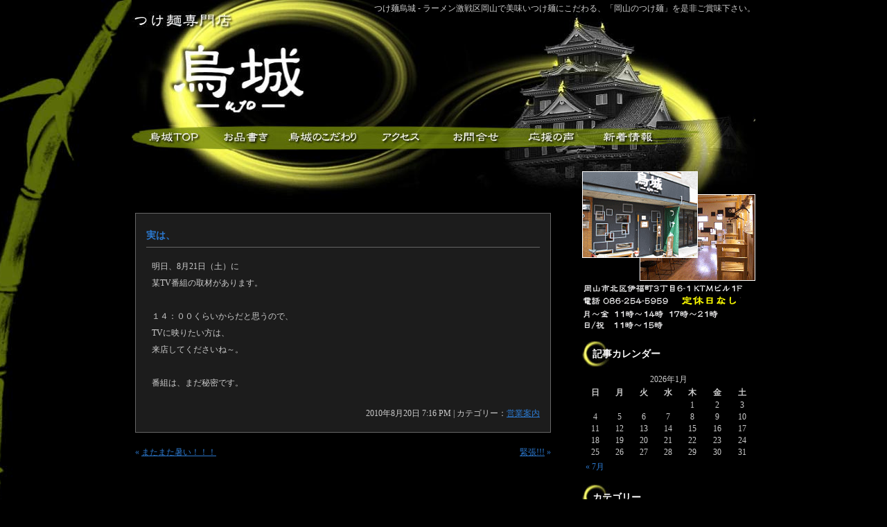

--- FILE ---
content_type: text/html; charset=UTF-8
request_url: http://tukemen-ujo.com/guide_1081
body_size: 3579
content:
<?xml version="1.0" encoding="UTF-8"?>
<!DOCTYPE html PUBLIC "-//W3C//DTD XHTML 1.0 Transitional//EN" "http://www.w3.org/TR/xhtml1/DTD/xhtml1-transitional.dtd">
<html xmlns="http://www.w3.org/1999/xhtml" xml:lang="ja-JP" lang="ja-JP">
<head>
<meta http-equiv="Content-Type" content="text/html;charset=UTF-8" />
<title>つけ麺烏城 &#8212; つけ麺烏城</title>
<link rel="alternate" type="application/rss+xml" title="RSSフィード" href="http://tukemen-ujo.com/feed" />
<link rel="alternate" media="handheld" type="text/html" href="http://tukemen-ujo.com/guide_1081" />
<link rel="index" title="つけ麺烏城" href="http://tukemen-ujo.com" />
<link rel="start" title="つけ麺専門店　烏城のホームページ公開しました。" href="http://tukemen-ujo.com/ujo_715" />
<link rel="prev" title="またまた暑い！！！" href="http://tukemen-ujo.com/jyousyu_1073" />
<link rel="next" title="緊張!!!" href="http://tukemen-ujo.com/jyousyu_1083" />
<link rel="canonical" href="http://tukemen-ujo.com/guide_1081" />
<link rel="shortlink" href="http://tukemen-ujo.com/?p=1081" />
<link rel="stylesheet" type="text/css" href="http://tukemen-ujo.com/wp-content/cache/head-cleaner/css/21be80ea9df8b520436eb7d0f49844b9.css" media="screen" />
<link rel="stylesheet" id="contact-form-7-css" href="http://tukemen-ujo.com/wp-content/plugins/contact-form-7/styles.css?ver=2.4.5" type="text/css" media="all" />
<script type="text/javascript" src="http://tukemen-ujo.com/wp-includes/js/prototype.js?ver=1.6.1"></script>
<script type="text/javascript" src="http://tukemen-ujo.com/wp-includes/js/scriptaculous/wp-scriptaculous.js?ver=1.8.3"></script>
<script type="text/javascript" src="http://tukemen-ujo.com/wp-includes/js/scriptaculous/effects.js?ver=1.8.3"></script>
<script type="text/javascript" src="http://tukemen-ujo.com/wp-content/cache/head-cleaner/js/2ca95f2794b61ad4d9eda6bc6ddf9c5d.js"></script>
<!-- HeadSpace SEO 3.6.34 by John Godley - urbangiraffe.com -->
<meta name="description" content="ラーメン激戦区岡山で、美味いつけ麺にこだわり続ける「つけ麺烏城」のホームページです。つけ麺のこと、スープのこと、その他身近な話題など、どんどん発信していきます。" />
<!-- HeadSpace -->
</head>
<body>
<div class="bg">
<div class="container">
<div class="header">
<h1><a href="http://tukemen-ujo.com">つけ麺烏城 - ラーメン激戦区岡山で美味いつけ麺にこだわる、「岡山のつけ麺」を是非ご賞味下さい。</a></h1>
</div>
<div class="pagemenu">
<ul>
<li class="menu01"><a href="http://tukemen-ujo.com" title="烏城トップページ">つけ麺烏城</a></li>
<li class="menu02"><a href="http://tukemen-ujo.com/menu.html" title="お品書き">お品書き</a></li>
<li class="menu03"><a href="http://tukemen-ujo.com/commitment.html" title="こだわり">こだわり</a></li>
<li class="menu04"><a href="http://tukemen-ujo.com/access.html" title="アクセス">アクセス</a></li>
<li class="menu05"><a href="http://tukemen-ujo.com/form.html" title="お問合せ・ご意見">お問合せ・ご意見</a></li>
<li class="menu06"><a href="http://tukemen-ujo.com/support.html" title="応援の声">応援メッセージ</a></li>
<li class="menu07"><a href="http://tukemen-ujo.com/blog.html" title="新着情報">新着情報</a></li>
</ul>
</div><div class="headspace">
</div>
<div class="contentsbody">
<div class="contents">
<div class="singlepost">
<h2><a href="http://tukemen-ujo.com/guide_1081">実は、</a></h2>
<p>明日、8月21日（土）に</p>  <p>某TV番組の取材があります。</p>  <p>&#160;</p>  <p>１４：００くらいからだと思うので、</p>  <p>TVに映りたい方は、</p>  <p>来店してくださいね～。</p>  <p>&#160;</p>  <p>番組は、まだ秘密です。</p><p class="postinfo">
2010年8月20日 7:16 PM | 
カテゴリー：<a href="http://tukemen-ujo.com/category/guide" title="営業案内 の投稿をすべて表示" rel="category tag">営業案内</a></p>
</div>
<p class="pagelink">
<span class="pageprev">&laquo; <a href="http://tukemen-ujo.com/jyousyu_1073" rel="prev">またまた暑い！！！</a></span>

<span class="pagenext"><a href="http://tukemen-ujo.com/jyousyu_1083" rel="next">緊張!!!</a> &raquo;</span>
</p>
</div>
<div class="sidebar">
<ul>
<li id="text-4" class="widget widget_text">			<div class="textwidget"><img src="http://tukemen-ujo.com/images/shop1.gif" alt="つけ麺烏城店舗" width="250" height="230" />
</div>
		</li>
<li id="calendar-3" class="widget widget_calendar"><h2 class="widgettitle">記事カレンダー</h2>
<div id="calendar_wrap"><table id="wp-calendar" summary="カレンダー">
	<caption>2026年1月</caption>
	<thead>
	<tr>
		<th scope="col" title="日曜日">日</th>
		<th scope="col" title="月曜日">月</th>
		<th scope="col" title="火曜日">火</th>
		<th scope="col" title="水曜日">水</th>
		<th scope="col" title="木曜日">木</th>
		<th scope="col" title="金曜日">金</th>
		<th scope="col" title="土曜日">土</th>
	</tr>
	</thead>

	<tfoot>
	<tr>
		<td colspan="3" id="prev"><a href="http://tukemen-ujo.com/date/2016/07" title="2016年7月の投稿を表示">&laquo; 7月</a></td>
		<td class="pad">&nbsp;</td>
		<td colspan="3" id="next" class="pad">&nbsp;</td>
	</tr>
	</tfoot>

	<tbody>
	<tr>
		<td colspan="4" class="pad">&nbsp;</td><td>1</td><td>2</td><td>3</td>
	</tr>
	<tr>
		<td>4</td><td>5</td><td>6</td><td>7</td><td>8</td><td>9</td><td>10</td>
	</tr>
	<tr>
		<td>11</td><td>12</td><td>13</td><td>14</td><td>15</td><td>16</td><td>17</td>
	</tr>
	<tr>
		<td>18</td><td>19</td><td id="today">20</td><td>21</td><td>22</td><td>23</td><td>24</td>
	</tr>
	<tr>
		<td>25</td><td>26</td><td>27</td><td>28</td><td>29</td><td>30</td><td>31</td>
	</tr>
	</tbody>
	</table></div></li>
<li id="categories-4" class="widget widget_categories"><h2 class="widgettitle">カテゴリー</h2>
		<ul>
	<li class="cat-item cat-item-1"><a href="http://tukemen-ujo.com/category/ujo" title="つけ麺烏城 に含まれる投稿をすべて表示">つけ麺烏城</a>
</li>
	<li class="cat-item cat-item-6"><a href="http://tukemen-ujo.com/category/soup" title="スープのこと に含まれる投稿をすべて表示">スープのこと</a>
</li>
	<li class="cat-item cat-item-9"><a href="http://tukemen-ujo.com/category/noodles" title="麺のこと に含まれる投稿をすべて表示">麺のこと</a>
</li>
	<li class="cat-item cat-item-10"><a href="http://tukemen-ujo.com/category/guide" title="営業案内 に含まれる投稿をすべて表示">営業案内</a>
</li>
	<li class="cat-item cat-item-4"><a href="http://tukemen-ujo.com/category/coupon" title="クーポン に含まれる投稿をすべて表示">クーポン</a>
</li>
	<li class="cat-item cat-item-5"><a href="http://tukemen-ujo.com/category/jyousyu" title="城主の日記 に含まれる投稿をすべて表示">城主の日記</a>
</li>
		</ul>
</li>
<li id="archives-4" class="widget widget_archive"><h2 class="widgettitle">アーカイブ</h2>
		<ul>
			<li><a href='http://tukemen-ujo.com/date/2016/07' title='2016年7月'>2016年7月</a></li>
	<li><a href='http://tukemen-ujo.com/date/2016/04' title='2016年4月'>2016年4月</a></li>
	<li><a href='http://tukemen-ujo.com/date/2016/03' title='2016年3月'>2016年3月</a></li>
	<li><a href='http://tukemen-ujo.com/date/2015/12' title='2015年12月'>2015年12月</a></li>
	<li><a href='http://tukemen-ujo.com/date/2015/11' title='2015年11月'>2015年11月</a></li>
	<li><a href='http://tukemen-ujo.com/date/2015/09' title='2015年9月'>2015年9月</a></li>
	<li><a href='http://tukemen-ujo.com/date/2015/08' title='2015年8月'>2015年8月</a></li>
	<li><a href='http://tukemen-ujo.com/date/2015/07' title='2015年7月'>2015年7月</a></li>
	<li><a href='http://tukemen-ujo.com/date/2015/06' title='2015年6月'>2015年6月</a></li>
	<li><a href='http://tukemen-ujo.com/date/2015/05' title='2015年5月'>2015年5月</a></li>
	<li><a href='http://tukemen-ujo.com/date/2015/04' title='2015年4月'>2015年4月</a></li>
	<li><a href='http://tukemen-ujo.com/date/2015/03' title='2015年3月'>2015年3月</a></li>
	<li><a href='http://tukemen-ujo.com/date/2015/02' title='2015年2月'>2015年2月</a></li>
	<li><a href='http://tukemen-ujo.com/date/2014/12' title='2014年12月'>2014年12月</a></li>
	<li><a href='http://tukemen-ujo.com/date/2014/11' title='2014年11月'>2014年11月</a></li>
	<li><a href='http://tukemen-ujo.com/date/2014/10' title='2014年10月'>2014年10月</a></li>
	<li><a href='http://tukemen-ujo.com/date/2014/09' title='2014年9月'>2014年9月</a></li>
	<li><a href='http://tukemen-ujo.com/date/2014/08' title='2014年8月'>2014年8月</a></li>
	<li><a href='http://tukemen-ujo.com/date/2014/07' title='2014年7月'>2014年7月</a></li>
	<li><a href='http://tukemen-ujo.com/date/2014/06' title='2014年6月'>2014年6月</a></li>
	<li><a href='http://tukemen-ujo.com/date/2014/05' title='2014年5月'>2014年5月</a></li>
	<li><a href='http://tukemen-ujo.com/date/2014/04' title='2014年4月'>2014年4月</a></li>
	<li><a href='http://tukemen-ujo.com/date/2013/12' title='2013年12月'>2013年12月</a></li>
	<li><a href='http://tukemen-ujo.com/date/2013/08' title='2013年8月'>2013年8月</a></li>
	<li><a href='http://tukemen-ujo.com/date/2013/05' title='2013年5月'>2013年5月</a></li>
	<li><a href='http://tukemen-ujo.com/date/2013/01' title='2013年1月'>2013年1月</a></li>
	<li><a href='http://tukemen-ujo.com/date/2012/12' title='2012年12月'>2012年12月</a></li>
	<li><a href='http://tukemen-ujo.com/date/2012/11' title='2012年11月'>2012年11月</a></li>
	<li><a href='http://tukemen-ujo.com/date/2012/09' title='2012年9月'>2012年9月</a></li>
	<li><a href='http://tukemen-ujo.com/date/2011/12' title='2011年12月'>2011年12月</a></li>
	<li><a href='http://tukemen-ujo.com/date/2011/11' title='2011年11月'>2011年11月</a></li>
	<li><a href='http://tukemen-ujo.com/date/2011/10' title='2011年10月'>2011年10月</a></li>
	<li><a href='http://tukemen-ujo.com/date/2011/09' title='2011年9月'>2011年9月</a></li>
	<li><a href='http://tukemen-ujo.com/date/2011/08' title='2011年8月'>2011年8月</a></li>
	<li><a href='http://tukemen-ujo.com/date/2011/07' title='2011年7月'>2011年7月</a></li>
	<li><a href='http://tukemen-ujo.com/date/2011/06' title='2011年6月'>2011年6月</a></li>
	<li><a href='http://tukemen-ujo.com/date/2011/05' title='2011年5月'>2011年5月</a></li>
	<li><a href='http://tukemen-ujo.com/date/2011/04' title='2011年4月'>2011年4月</a></li>
	<li><a href='http://tukemen-ujo.com/date/2011/03' title='2011年3月'>2011年3月</a></li>
	<li><a href='http://tukemen-ujo.com/date/2011/02' title='2011年2月'>2011年2月</a></li>
	<li><a href='http://tukemen-ujo.com/date/2011/01' title='2011年1月'>2011年1月</a></li>
	<li><a href='http://tukemen-ujo.com/date/2010/12' title='2010年12月'>2010年12月</a></li>
	<li><a href='http://tukemen-ujo.com/date/2010/11' title='2010年11月'>2010年11月</a></li>
	<li><a href='http://tukemen-ujo.com/date/2010/10' title='2010年10月'>2010年10月</a></li>
	<li><a href='http://tukemen-ujo.com/date/2010/09' title='2010年9月'>2010年9月</a></li>
	<li><a href='http://tukemen-ujo.com/date/2010/08' title='2010年8月'>2010年8月</a></li>
	<li><a href='http://tukemen-ujo.com/date/2010/07' title='2010年7月'>2010年7月</a></li>
	<li><a href='http://tukemen-ujo.com/date/2010/06' title='2010年6月'>2010年6月</a></li>
	<li><a href='http://tukemen-ujo.com/date/2010/05' title='2010年5月'>2010年5月</a></li>
	<li><a href='http://tukemen-ujo.com/date/2010/04' title='2010年4月'>2010年4月</a></li>
		</ul>
</li>
</ul>
<div class="widgettitle">携帯からもご覧頂けます</div>
<img class="qr" src="http://tukemen-ujo.com/images/qr.jpg" alt="携帯からもアクセスできます" width="90" height="90" />
<p class="feed">
<img src="http://tukemen-ujo.com/wp-content/themes/ujo2/images/feed-icon-28x28.png" alt="*" width="28" height="28" />
<a href="http://tukemen-ujo.com/feed">
RSS FEED
</a>
</p>
</div>
</div>

<div class="footer">
<ul id="footmenu">
<li><a href="http://tukemen-ujo.com" title="烏城トップページ">つけ麺烏城トップ</a></li>
<li><a href="http://tukemen-ujo.com/menu.html" title="お品書き">お品書き</a></li>
<li><a href="http://tukemen-ujo.com/commitment.html" title="つけ麺烏城のこだわり">烏城のこだわり</a></li>
<li><a href="http://tukemen-ujo.com/access.html" title="アクセス">アクセス</a></li>
<li><a href="http://tukemen-ujo.com/form.html" title="お問合せ・ご意見">お問合せ</a></li>
<li><a href="http://tukemen-ujo.com/support.html" title="応援の声">応援の声</a></li>
<li><a href="http://tukemen-ujo.com/blog.html" title="新着情報">新着情報</a></li>
<li><a href="http://tukemen-ujo.com/lowson.html" title="ローソン販売">ローソン販売について</a></li>
</ul>
<hr />
Copyright &copy; 2010 つけ麺烏城 tukemen-ujo.com All rights reserved
</div>
</div>
</div>
</div>
<script type='text/javascript' src='http://tukemen-ujo.com/wp-content/plugins/lightbox-2/lightbox-resize.js?ver=1.8'></script>
</body>
</html>


--- FILE ---
content_type: text/css
request_url: http://tukemen-ujo.com/wp-content/cache/head-cleaner/css/21be80ea9df8b520436eb7d0f49844b9.css
body_size: 2609
content:
*{margin:0;padding:0px}body{background-color:#000;text-align:center;margin:0px;padding:0px}.bg{margin:auto;background-image:url(http://tukemen-ujo.com/wp-content/themes/ujo2/images/bg03.jpg);background-repeat:no-repeat;background-position:center top;background-attachment:fixed}div.container{width:900px;margin:auto;background-image:url(http://tukemen-ujo.com/wp-content/themes/ujo2/images/headerbg02.jpg);background-repeat:no-repeat;background-position:top}a
img{border:none}div.header{height:180px;width:900px}div.header
h1{color:#FFF;text-decoration:none;font:normal 12px/2em "ヒラギノ角ゴ Pro W3", "Hiragino Kaku Gothic Pro", "メイリオ", Meiryo, Osaka, "ＭＳ Ｐゴシック", "MS PGothic", sans-serif}div.header h1
a{text-decoration:none;display:block;height:180px;width:900px;color:#CCC;text-align:right;background-image:url(http://tukemen-ujo.com/wp-content/themes/ujo2/images/headerbg01.gif);background-repeat:no-repeat;background-position:top}.pagemenu{width:900px;float:left;height:37px;background-image:url(http://tukemen-ujo.com/wp-content/themes/ujo2/images/menu02.jpg);clear:both;background-repeat:no-repeat;background-position:left;display:inline;text-indent: -3000px}.pagemenu
ul{list-style:none;display:inline;margin:0px;padding:0px}.pagemenu
li{list-style:none;height:37px;width:110px;clear:right;float:left;display:inline}.pagemenu li
a{height:37px;width:110px;color:#FFF;text-decoration:none;display:block;font-weight:normal}.pagemenu li a:hover{background:url(http://tukemen-ujo.com/wp-content/themes/ujo2/none)}li.menu01
a{background-image:url(http://tukemen-ujo.com/wp-content/themes/ujo2/images/menu01_01.jpg)}li.menu02
a{background-image:url(http://tukemen-ujo.com/wp-content/themes/ujo2/images/menu01_02.jpg)}li.menu03
a{background-image:url(http://tukemen-ujo.com/wp-content/themes/ujo2/images/menu01_03.jpg)}li.menu04
a{background-image:url(http://tukemen-ujo.com/wp-content/themes/ujo2/images/menu01_04.jpg)}li.menu05
a{background-image:url(http://tukemen-ujo.com/wp-content/themes/ujo2/images/menu01_05.jpg)}li.menu06
a{background-image:url(http://tukemen-ujo.com/wp-content/themes/ujo2/images/menu01_06.jpg)}li.menu07
a{background-image:url(http://tukemen-ujo.com/wp-content/themes/ujo2/images/menu01_07.jpg)}div.headspace{width:900px;float:left;clear:both;height:70px}div.headspace2{width:900px;float:left;clear:both;height:70px;margin-top:12px}ul.home_ul{width:470px;font-size:12px;color:#999;float:right;padding-top:20px;background-image:url(http://tukemen-ujo.com/wp-content/themes/ujo2/images/topics.jpg);background-repeat:no-repeat;background-position:left top}ul.home_ul
li{list-style-type:none;text-align:left;line-height:20px;text-indent:5px}ul.home_ul li
a{color:#2C79CF}div.contents{width:600px;float:left;clear:both;padding-bottom:20px;padding-top:10px;padding-left:5px;background-color:#000}div.topflash{width:900px;margin-top:10px;margin-bottom:10px;height:450px}div.contentstop{width:900px;float:left;clear:both;background-image:url(http://tukemen-ujo.com/wp-content/themes/ujo2/images/topbg01.jpg);background-repeat:no-repeat;background-position:center center}p#pagetitle{font-size:14px;font-weight:bold;text-align:left;color:#C90;line-height:20px;height:20px;clear:both;margin-top:10px}div.breadcrumb{font-size:12px;text-decoration:none;color:#CCC;float:left;clear:both;position:relative;line-height:14px;width:580px;margin-top:50px;text-align:left;padding-left:8px}div.breadcrumb
a{text-decoration:none;color:#2C79CF}.wp_page_numbers{margin-bottom:15px}.post,.singlepost{color:#CCC;clear:both;margin-top:10px;margin-right:auto;margin-bottom:20px;margin-left:auto;text-align:left;font-size:12px;background-image:url(http://tukemen-ujo.com/wp-content/themes/ujo2/images/postbg1.gif);padding:15px;border:1px
solid #666}.pegepost{margin-right:auto;margin-left:auto;padding-bottom:18px;color:#CCC;padding-top:5px;clear:both}.toppost{margin-right:auto;margin-left:auto;color:#CCC;clear:both;margin-top:10px;text-align:center}.post h2, .singlepost
h2{margin-bottom:15px;line-height:33px;text-align:left;height:33px;font-weight:bold;font-size:14px;border-bottom-width:1px;border-bottom-style:solid;border-bottom-color:#666}.pegepost
h2{font-size:18px;color:#FC0;line-height:37px;text-align:left;height:37px;background:url(http://tukemen-ujo.com/wp-content/themes/ujo2/images/postbg1.jpg);padding:0px;margin-top:0px;margin-right:0px;margin-bottom:10px;margin-left:0px;font-weight:bold}div.post h3, div.pegepost
h3{font-size:16px;color:#FC0;clear:both;line-height:30px;text-align:left;margin-bottom:10px}div.post h4, div.pegepost
h4{font-size:16px;color:#F93;clear:both;line-height:30px;text-align:left}.post h2 a, .singlepost h2
a{text-decoration:none;color:#2C79CF}.post p, .singlepost
p{font-size:12px;line-height:2;padding-left:8px;text-align:left}span.red{color:#F00}.pegepost p, .toppost
p{font-size:12px;line-height:2em;text-align:left}.pegepost
a{color:#2C79CF;text-decoration:none}p.postinfo{color:#CCC;text-align:right;margin:20px
0 0;clear:both}p.postinfo
a{color:#2C79CF}.map{clear:both;height:500px;width:580px;float:none;margin:auto}div.post img, .pegepost
img{border:none}.wp-image{border:none}img.aligncenter{display:block;margin:0px
auto}img.alignleft{float:left;margin-right:20px;border:none}img.alignright{float:right;margin-left:10px;border:none}.wp-caption{border:solid 1px #eee;padding-top:5px;margin-top:20px;text-align:center}.wp-caption-text{padding-right:5px;padding-left:5px;text-align:left;line-height:1.5em}table.menu{width:600px;text-align:left;line-height:30px;height:30px;margin-top:20px;margin-right:0px;margin-bottom:20px}table.menu2{width:340px;text-align:left;margin-top:20px;margin-right:0px;margin-bottom:20px;clear:none}table.menu
a{color:#2C79CF;font-weight:normal;text-decoration:none;font-size:14px}table.menu
th{margin:0;width:225px}table.menu2
tr{margin:0;color:#CCC;line-height:30px;height:30px}table.menu
td{margin:0;font-size:12px;color:#CCC}span.menu{margin:0;font-size:16px;color:#CCC;font-weight:bold}.access{text-align:left;line-height:30px;margin-top:20px;margin-right:0px;margin-bottom:20px;font-size:12px;color:#CCC;clear:both;height:300px;width:600px}.pagelink{}p.pagelink
a{color:#2C79CF}span.pageprev{float:left;color:#2C79CF;font-size:12px}span.pagenext{float:right;color:#2C79CF;font-size:12px}.sidebar{width:250px;float:right;font-size:12px;list-style:none;clear:right;color:#CCC;text-align:left;margin-top: -40px}.sidebar
ul{list-style:none;margin:0px;padding:0px}.sidebar
h2{font-size:14px;font-weight:bold}.widgettitle{height:37px;text-align:left;line-height:37px;color:#FFF;font-size:14px;font-weight:bold;margin-top:15px;margin-right:0px;margin-bottom:10px;margin-left:0px;padding-right:0px;padding-left:15px;width:250px;background-image:url(http://tukemen-ujo.com/wp-content/themes/ujo2/images/sidebar2.jpg);background-repeat:no-repeat;background-position:left bottom}.widget{padding:0px;margin-top:0px;margin-right:0px;margin-bottom:10px;margin-left:0px}.widget
img{border:none;text-align:center}.widget
a{color:#2C79CF;text-decoration:none}.widget
ul{}.widget
li{padding-left:8px;padding-bottom:10px}.screen-reader-text{display:none}input#s{width:195px;margin-bottom:5px;background:#999}#wp-calendar{width:100%;margin-bottom:10px;margin-top:10px}#searchform{margin:0px;padding-right:0px;padding-bottom:10px;padding-left:5px}#wp-calendar
a{color:#2C79CF}#wp-calendar td, #wp-calendar
th{text-align:center;color:#CCC}#wp-calendar
#prev{text-align:left;padding-top:3px;padding-left:3px}#wp-calendar
#next{text-align:right;padding-top:3px;padding-right:3px}.qr{margin-left:5px}p.feed{font-size:0.75em;font-family:Verdana,Helvetica,sans-serif;padding:5px;margin:25px
0}p.feed
a{color:#eee;text-decoration:none}p.feed
img{vertical-align:middle;margin-right:8px}div.footer{clear:both;text-align:right;color:#CCC;width:900px;margin-bottom:10px;font-family:Verdana,Geneva,sans-serif;font-size:12px;padding-top:10px}div.footer-2{clear:both;text-align:right;color:#CCC;width:900px;margin-bottom:20px;background-image:url(http://tukemen-ujo.com/wp-content/themes/ujo2/images/footer02.gif);padding-top:150px;font-family:Verdana,Geneva,sans-serif;font-size:12px;background-repeat:no-repeat;background-position:top;margin-top:10px}ul#footmenu{list-style:none;text-align:center;margin:0px}ul#footmenu
li{display:inline;padding-right:15px;padding-left:15px}ul#footmenu li
a{font-size:12px;color:#CCC;text-decoration:none}ul#footmenu li a:hover{color:#2C79CF;text-decoration:none}#wp_page_numbers ul, #wp_page_numbers li, #wp_page_numbers
a{background:#000;padding:0;margin:0;border:none;text-decoration:none;font-weight:normal;font-style:normal;list-style:none;text-transform:none;text-indent:0px;font-variant:normal;text-align:left;line-height:12px;letter-spacing:0px;word-spacing:0px;font-size:12px;font-family:Arial;color:white}#wp_page_numbers{width:100%;background:#000}#wp_page_numbers
ul{width:100%}#wp_page_numbers
li{float:left;display:block}#wp_page_numbers
a{padding:3px;padding-left:4px;padding-right:4px;display:block;color:#ddd}#wp_page_numbers li a:hover{text-decoration:underline}#wp_page_numbers
li.space{padding:3px;padding-left:8px;padding-right:8px}#wp_page_numbers
li.first_last_page{font-style:italic}#wp_page_numbers li.active_page
a{background:black;padding:3px;padding-left:8px;padding-right:8px;color:orange}#wp_page_numbers li.active_page a:hover{color:#fff}#wp_page_numbers
li.page_info{float:left;display:block;padding:3px;padding-right:8px;color:#ddd;font-size:11px}


--- FILE ---
content_type: application/javascript
request_url: http://tukemen-ujo.com/wp-content/cache/head-cleaner/js/2ca95f2794b61ad4d9eda6bc6ddf9c5d.js
body_size: 469
content:
function convertEntities(b){var d,a;d=function(c){if(/&[^;]+;/.test(c)){var f=document.createElement("div");f.innerHTML=c;return!f.firstChild?c:f.firstChild.nodeValue}return c};if(typeof b==="string"){return d(b)}else{if(typeof b==="object"){for(a in b){if(typeof b[a]==="string"){b[a]=d(b[a])}}}}return b};document.write('<link rel="stylesheet" href="http://tukemen-ujo.com/wp-content/plugins/lightbox-2/Themes/Black/lightbox.css" type="text/css" media="screen" />');
